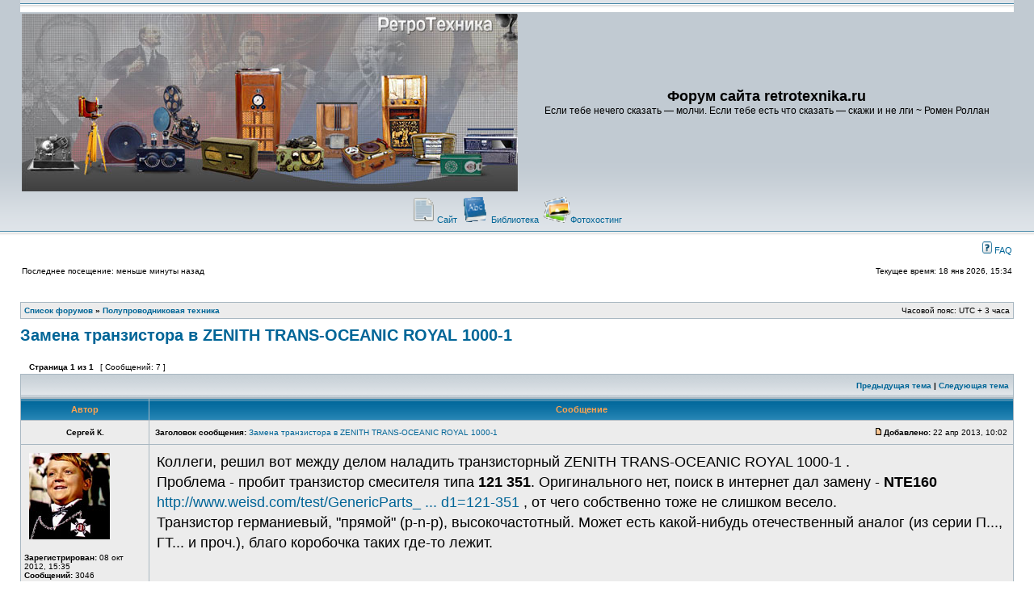

--- FILE ---
content_type: text/html; charset=UTF-8
request_url: http://www.retrotexnika-forum.ru/talk/viewtopic.php?f=3&t=359&view=previous
body_size: 6370
content:
<!DOCTYPE html PUBLIC "-//W3C//DTD XHTML 1.0 Transitional//EN" "http://www.w3.org/TR/xhtml1/DTD/xhtml1-transitional.dtd">
<html xmlns="http://www.w3.org/1999/xhtml" dir="ltr" lang="ru-ru" xml:lang="ru-ru">
<head>

<script type="text/javascript" src="http://www.retrotexnika-forum.ru/talk/images/ranks/postlink.js"></script>


<meta http-equiv="content-type" content="text/html; charset=UTF-8" />
<meta http-equiv="content-language" content="ru-ru" />
<meta http-equiv="content-style-type" content="text/css" />
<meta http-equiv="imagetoolbar" content="no" />
<meta name="resource-type" content="document" />
<meta name="distribution" content="global" />
<meta name="keywords" content="" />
<meta name="description" content="" />

<title>Форум сайта retrotexnika.ru &bull; Просмотр темы - Замена транзистора в ZENITH TRANS-OCEANIC ROYAL 1000-1</title>

<link rel="alternate" type="application/atom+xml" title="Канал - Форум сайта retrotexnika.ru" href="http://www.retrotexnika-forum.ru/talk/feed.php" /><link rel="alternate" type="application/atom+xml" title="Канал - Новые темы" href="http://www.retrotexnika-forum.ru/talk/feed.php?mode=topics" /><link rel="alternate" type="application/atom+xml" title="Канал - Форум - Полупроводниковая техника" href="http://www.retrotexnika-forum.ru/talk/feed.php?f=3" /><link rel="alternate" type="application/atom+xml" title="Канал - Тема - Замена транзистора в ZENITH TRANS-OCEANIC ROYAL 1000-1" href="http://www.retrotexnika-forum.ru/talk/feed.php?f=3&amp;t=359" />

<link rel="stylesheet" href="./styles/subsilver2/theme/stylesheet.css" type="text/css" />

<script type="text/javascript">
// <![CDATA[


function popup(url, width, height, name)
{
	if (!name)
	{
		name = '_popup';
	}

	window.open(url.replace(/&amp;/g, '&'), name, 'height=' + height + ',resizable=yes,scrollbars=yes,width=' + width);
	return false;
}

function jumpto()
{
	var page = prompt('Введите номер страницы, на которую Вы хотели бы перейти:', '1');
	var per_page = '';
	var base_url = '';

	if (page !== null && !isNaN(page) && page == Math.floor(page) && page > 0)
	{
		if (base_url.indexOf('?') == -1)
		{
			document.location.href = base_url + '?start=' + ((page - 1) * per_page);
		}
		else
		{
			document.location.href = base_url.replace(/&amp;/g, '&') + '&start=' + ((page - 1) * per_page);
		}
	}
}

/**
* Find a member
*/
function find_username(url)
{
	popup(url, 760, 570, '_usersearch');
	return false;
}

/**
* Mark/unmark checklist
* id = ID of parent container, name = name prefix, state = state [true/false]
*/
function marklist(id, name, state)
{
	var parent = document.getElementById(id);
	if (!parent)
	{
		eval('parent = document.' + id);
	}

	if (!parent)
	{
		return;
	}

	var rb = parent.getElementsByTagName('input');
	
	for (var r = 0; r < rb.length; r++)
	{
		if (rb[r].name.substr(0, name.length) == name)
		{
			rb[r].checked = state;
		}
	}
}



// ]]>
</script>
</head>
<body class="ltr">

<a name="top"></a>

<div id="wrapheader">

	<div id="logodesc">
		<table width="100%" cellspacing="0">
		<tr>
			<td><a href="http://www.retrotexnika-forum.ru/talk/"><img src="./styles/subsilver2/imageset/re.jpg" alt="" title="" /></a></td>
			<td width="100%" align="center"><h1>Форум сайта retrotexnika.ru</h1><span class="gen">Если тебе нечего сказать — молчи. Если тебе есть что сказать — скажи и не лги ~ Ромен Роллан</span></td>
		</tr>
	</div>

	<div id="logodesc">
		<table width="100%">
		<tr>
			<td class="genmed" align="center">
				<a href="http://retrotexnika.ru/" target="_blank"><img src="./styles/subsilver2/theme/images/icon-article.gif" width="33" height="33" alt="*" />Сайт</a>&nbsp;
				<a href="http://lib.retrotexnika-forum.ru/" target="_blank"><img src="./styles/subsilver2/theme/images/icon-lib.gif" width="33" height="33" alt="*" /> Библиотека</a>&nbsp;
				<a href="http://lampoviedushi.ru/radikal/" target="_blank"><img src="./styles/subsilver2/theme/images/icon-photogallery.gif" width="33" height="33" alt="*" />Фотохостинг</a>&nbsp;
				
			</td>
		</tr>
		</table>
	</div>

	<div id="menubar">
		<table width="100%" cellspacing="0">
		<tr>
			<td class="genmed">
				
			</td>
			<td class="genmed" align="right">
				<a href="./faq.php"><img src="./styles/subsilver2/theme/images/icon_mini_faq.gif" width="12" height="15" alt="*" /> FAQ</a>
				

			</td>
		</tr>
		</table>
	</div>

	<div id="datebar">
		<table width="100%" cellspacing="0">
		<tr>
			<td class="gensmall">Последнее посещение: меньше минуты назад</td>
			<td class="gensmall" align="right">Текущее время: 18 янв 2026, 15:34<br /></td>
		</tr>
		</table>
	</div>

</div>

<div id="wrapcentre">

	

	<br style="clear: both;" />

	<table class="tablebg" width="100%" cellspacing="1" cellpadding="0" style="margin-top: 5px;">
	<tr>
		<td class="row1">
			<p class="breadcrumbs"><a href="./index.php">Список форумов</a> &#187; <a href="./viewforum.php?f=3">Полупроводниковая техника</a></p>
			<p class="datetime">Часовой пояс: UTC + 3 часа </p>
		</td>
	</tr>
	</table>

	<br />

<div id="pageheader">
	<h2><a class="titles" href="./viewtopic.php?f=3&amp;t=347">Замена транзистора в ZENITH TRANS-OCEANIC ROYAL 1000-1</a></h2>


</div>

<br clear="all" /><br />

<div id="pagecontent">

	<table width="100%" cellspacing="1">
	<tr>
		<td align="left" valign="middle" nowrap="nowrap">
		
		</td>
		
			<td class="nav" valign="middle" nowrap="nowrap">&nbsp;Страница <strong>1</strong> из <strong>1</strong><br /></td>
			<td class="gensmall" nowrap="nowrap">&nbsp;[ Сообщений: 7 ]&nbsp;</td>
			<td class="gensmall" width="100%" align="right" nowrap="nowrap"></td>
		
	</tr>
	</table>

	<table class="tablebg" width="100%" cellspacing="1">
	<tr>
		<td class="cat">
			<table width="100%" cellspacing="0">
			<tr>
				<td class="nav" nowrap="nowrap">&nbsp;
				
				</td>
				<td class="nav" align="right" nowrap="nowrap"><a href="./viewtopic.php?f=3&amp;t=347&amp;view=previous">Предыдущая тема</a> | <a href="./viewtopic.php?f=3&amp;t=347&amp;view=next">Следующая тема</a>&nbsp;</td>
			</tr>
			</table>
		</td>
	</tr>

	</table>


	<table class="tablebg" width="100%" cellspacing="1">
	
		<tr>
			<th>Автор</th>
			<th>Сообщение</th>
		</tr>
	<tr class="row1">

			<td align="center" valign="middle">
				<a name="unread"></a><a name="p3578"></a>
				<b class="postauthor">Сергей К.</b>
			</td>
			<td width="100%" height="25">
				<table width="100%" cellspacing="0">
				<tr>
				
					<td class="gensmall" width="100%"><div style="float: left;">&nbsp;<b>Заголовок сообщения:</b> <a href="#p3578">Замена транзистора в ZENITH TRANS-OCEANIC ROYAL 1000-1</a></div><div style="float: right;"><img src="./styles/subsilver2/imageset/icon_post_target_unread.gif" width="12" height="9" alt="Непрочитанное сообщение" title="Непрочитанное сообщение" /><b>Добавлено:</b> 22 апр 2013, 10:02&nbsp;</div></td>
				</tr>
				</table>
			</td>
		</tr>

		<tr class="row1">

			<td valign="top" class="profile">
				<table cellspacing="4" align="center" width="150">
			
				<tr>
					<td><img src="./download/file.php?avatar=55_1609156987.jpg" width="100" height="107" alt="Аватар пользователя" /></td>
				</tr>
			
				</table>

				<span class="postdetails">
					<br /><b>Зарегистрирован:</b> 08 окт 2012, 15:35<br /><b>Сообщений:</b> 3046<br /><b>Откуда:</b> Москва-Кубинка-Küçükerenköy
				</span>

			</td>
			<td valign="top">
				<table width="100%" cellspacing="5">
				<tr>
					<td>
					

						<div class="postbody">Коллеги, решил вот между делом наладить транзисторный ZENITH TRANS-OCEANIC ROYAL 1000-1 .<br />Проблема - пробит транзистор смесителя типа <strong>121 351</strong>. Оригинального нет, поиск в интернет дал замену - <strong>NTE160</strong> <!-- m --><a class="postlink" href="http://www.weisd.com/test/GenericParts_WEISD_view.php?editid1=121-351">http://www.weisd.com/test/GenericParts_ ... d1=121-351</a><!-- m --> , от чего собственно тоже не слишком весело.<br />Транзистор германиевый, &quot;прямой&quot; (p-n-p), высокочастотный. Может есть какой-нибудь отечественный аналог (из серии П..., ГТ... и проч.), благо коробочка таких где-то лежит.</div>

					
						<div class="postbody"><br />_________________<br /><span style="font-size: 85%; line-height: normal"><em>Ленивые все делают быстро. Чтобы поскорее избавиться от работы. И делают<br />качественно. Чтобы потом не переделывать.</em></span></div>
					<br clear="all" /><br />

						<table width="100%" cellspacing="0">
						<tr valign="middle">
							<td class="gensmall" align="right">
							
							</td>
						</tr>
						</table>
					</td>
				</tr>
				</table>
			</td>
		</tr>

		<tr class="row1">

			<td class="profile"><strong><a href="#wrapheader">Вернуться наверх</a></strong></td>
			<td><div class="gensmall" style="float: left;">&nbsp;&nbsp;</div> <div class="gensmall" style="float: right;">&nbsp;</div></td>
	
		</tr>

	<tr>
		<td class="spacer" colspan="2" height="1"><img src="images/spacer.gif" alt="" width="1" height="1" /></td>
	</tr>
	</table>

	<table class="tablebg" width="100%" cellspacing="1">
	<tr class="row2">

			<td align="center" valign="middle">
				<a name="p3580"></a>
				<b class="postauthor">Vlad95</b>
			</td>
			<td width="100%" height="25">
				<table width="100%" cellspacing="0">
				<tr>
				
					<td class="gensmall" width="100%"><div style="float: left;">&nbsp;<b>Заголовок сообщения:</b> <a href="#p3580">Re: Замена транзистора в ZENITH TRANS-OCEANIC ROYAL 1000-1</a></div><div style="float: right;"><img src="./styles/subsilver2/imageset/icon_post_target_unread.gif" width="12" height="9" alt="Непрочитанное сообщение" title="Непрочитанное сообщение" /><b>Добавлено:</b> 22 апр 2013, 16:09&nbsp;</div></td>
				</tr>
				</table>
			</td>
		</tr>

		<tr class="row2">

			<td valign="top" class="profile">
				<table cellspacing="4" align="center" width="150">
			
				<tr>
					<td></td>
				</tr>
			
				</table>

				<span class="postdetails">
					<br /><b>Зарегистрирован:</b> 13 окт 2012, 14:37<br /><b>Сообщений:</b> 237
				</span>

			</td>
			<td valign="top">
				<table width="100%" cellspacing="5">
				<tr>
					<td>
					

						<div class="postbody">ГТ322А пожалуй в самый раз будет. По частоте, напряжению, току, шумам наиболее близко.<br />Ну и кроме того именно он применялся практически во всех приёмниках выше 3-го класса в ВЧ тракте.<br />Сравни сам:<br /><!-- m --><a class="postlink" href="http://www.5v.ru/ds/trnz/gt322.htm">http://www.5v.ru/ds/trnz/gt322.htm</a><!-- m --><br /><!-- m --><a class="postlink" href="http://www.nteinc.com/specs/100to199/pdf/nte160.pdf">http://www.nteinc.com/specs/100to199/pdf/nte160.pdf</a><!-- m --></div>

					<br clear="all" /><br />

						<table width="100%" cellspacing="0">
						<tr valign="middle">
							<td class="gensmall" align="right">
							
							</td>
						</tr>
						</table>
					</td>
				</tr>
				</table>
			</td>
		</tr>

		<tr class="row2">

			<td class="profile"><strong><a href="#wrapheader">Вернуться наверх</a></strong></td>
			<td><div class="gensmall" style="float: left;">&nbsp;&nbsp;</div> <div class="gensmall" style="float: right;">&nbsp;</div></td>
	
		</tr>

	<tr>
		<td class="spacer" colspan="2" height="1"><img src="images/spacer.gif" alt="" width="1" height="1" /></td>
	</tr>
	</table>

	<table class="tablebg" width="100%" cellspacing="1">
	<tr class="row1">

			<td align="center" valign="middle">
				<a name="p3581"></a>
				<b class="postauthor">antares</b>
			</td>
			<td width="100%" height="25">
				<table width="100%" cellspacing="0">
				<tr>
				
					<td class="gensmall" width="100%"><div style="float: left;">&nbsp;<b>Заголовок сообщения:</b> <a href="#p3581">Re: Замена транзистора в ZENITH TRANS-OCEANIC ROYAL 1000-1</a></div><div style="float: right;"><img src="./styles/subsilver2/imageset/icon_post_target_unread.gif" width="12" height="9" alt="Непрочитанное сообщение" title="Непрочитанное сообщение" /><b>Добавлено:</b> 22 апр 2013, 18:16&nbsp;</div></td>
				</tr>
				</table>
			</td>
		</tr>

		<tr class="row1">

			<td valign="top" class="profile">
				<table cellspacing="4" align="center" width="150">
			
				<tr>
					<td></td>
				</tr>
			
				</table>

				<span class="postdetails">
					<br /><b>Зарегистрирован:</b> 13 окт 2012, 20:56<br /><b>Сообщений:</b> 7
				</span>

			</td>
			<td valign="top">
				<table width="100%" cellspacing="5">
				<tr>
					<td>
					

						<div class="postbody">Сергей,есть Сименсы германиевые четырёхногие  p-n-p AF117(пузатые) и AF127(как ГТ322),когда-то медтехникой занимался,распаял старые блоки Сименс,,,,</div>

					<br clear="all" /><br />

						<table width="100%" cellspacing="0">
						<tr valign="middle">
							<td class="gensmall" align="right">
							
							</td>
						</tr>
						</table>
					</td>
				</tr>
				</table>
			</td>
		</tr>

		<tr class="row1">

			<td class="profile"><strong><a href="#wrapheader">Вернуться наверх</a></strong></td>
			<td><div class="gensmall" style="float: left;">&nbsp;&nbsp;</div> <div class="gensmall" style="float: right;">&nbsp;</div></td>
	
		</tr>

	<tr>
		<td class="spacer" colspan="2" height="1"><img src="images/spacer.gif" alt="" width="1" height="1" /></td>
	</tr>
	</table>

	<table class="tablebg" width="100%" cellspacing="1">
	<tr class="row2">

			<td align="center" valign="middle">
				<a name="p3582"></a>
				<b class="postauthor">RV6B</b>
			</td>
			<td width="100%" height="25">
				<table width="100%" cellspacing="0">
				<tr>
				
					<td class="gensmall" width="100%"><div style="float: left;">&nbsp;<b>Заголовок сообщения:</b> <a href="#p3582">Re: Замена транзистора в ZENITH TRANS-OCEANIC ROYAL 1000-1</a></div><div style="float: right;"><img src="./styles/subsilver2/imageset/icon_post_target_unread.gif" width="12" height="9" alt="Непрочитанное сообщение" title="Непрочитанное сообщение" /><b>Добавлено:</b> 22 апр 2013, 18:19&nbsp;</div></td>
				</tr>
				</table>
			</td>
		</tr>

		<tr class="row2">

			<td valign="top" class="profile">
				<table cellspacing="4" align="center" width="150">
			
				<tr>
					<td></td>
				</tr>
			
				</table>

				<span class="postdetails">
					<br /><b>Зарегистрирован:</b> 14 окт 2012, 08:14<br /><b>Сообщений:</b> 17<br /><b>Откуда:</b> Лабинск
				</span>

			</td>
			<td valign="top">
				<table width="100%" cellspacing="5">
				<tr>
					<td>
					

						<div class="postbody">Можно применить более старые транзисторы это ГТ309 или транзисторы СВЧ ГТ313 хорошо работают в смесительных каскадах, учесть надо что у них приличное усиление.</div>

					
						<div class="postbody"><br />_________________<br />Александр RV6B ( ex.  RV6AHF)</div>
					<br clear="all" /><br />

						<table width="100%" cellspacing="0">
						<tr valign="middle">
							<td class="gensmall" align="right">
							
							</td>
						</tr>
						</table>
					</td>
				</tr>
				</table>
			</td>
		</tr>

		<tr class="row2">

			<td class="profile"><strong><a href="#wrapheader">Вернуться наверх</a></strong></td>
			<td><div class="gensmall" style="float: left;">&nbsp;&nbsp;</div> <div class="gensmall" style="float: right;">&nbsp;</div></td>
	
		</tr>

	<tr>
		<td class="spacer" colspan="2" height="1"><img src="images/spacer.gif" alt="" width="1" height="1" /></td>
	</tr>
	</table>

	<table class="tablebg" width="100%" cellspacing="1">
	<tr class="row1">

			<td align="center" valign="middle">
				<a name="p3583"></a>
				<b class="postauthor">Сергей К.</b>
			</td>
			<td width="100%" height="25">
				<table width="100%" cellspacing="0">
				<tr>
				
					<td class="gensmall" width="100%"><div style="float: left;">&nbsp;<b>Заголовок сообщения:</b> <a href="#p3583">Re: Замена транзистора в ZENITH TRANS-OCEANIC ROYAL 1000-1</a></div><div style="float: right;"><img src="./styles/subsilver2/imageset/icon_post_target_unread.gif" width="12" height="9" alt="Непрочитанное сообщение" title="Непрочитанное сообщение" /><b>Добавлено:</b> 22 апр 2013, 19:07&nbsp;</div></td>
				</tr>
				</table>
			</td>
		</tr>

		<tr class="row1">

			<td valign="top" class="profile">
				<table cellspacing="4" align="center" width="150">
			
				<tr>
					<td><img src="./download/file.php?avatar=55_1609156987.jpg" width="100" height="107" alt="Аватар пользователя" /></td>
				</tr>
			
				</table>

				<span class="postdetails">
					<br /><b>Зарегистрирован:</b> 08 окт 2012, 15:35<br /><b>Сообщений:</b> 3046<br /><b>Откуда:</b> Москва-Кубинка-Küçükerenköy
				</span>

			</td>
			<td valign="top">
				<table width="100%" cellspacing="5">
				<tr>
					<td>
					

						<div class="postbody">Хорошо, спасибо коллеги!<br /><br />Германские-то вряд ли быстро разыщу, а вот ГТшки такие должны быть.<br /><br />Пока чисто из любопытства поставил на смеситель <strong>121 353</strong>, вытащенный из 2-го УПЧ (благо транзисторы в этом Зените стоят на колодочках), а на его место найденный дома <strong>МП25А</strong> (ну ничегошеньки более не нашлось) - работает приемник. Плоховато, но пашет.</div>

					
						<div class="postbody"><br />_________________<br /><span style="font-size: 85%; line-height: normal"><em>Ленивые все делают быстро. Чтобы поскорее избавиться от работы. И делают<br />качественно. Чтобы потом не переделывать.</em></span></div>
					<br clear="all" /><br />

						<table width="100%" cellspacing="0">
						<tr valign="middle">
							<td class="gensmall" align="right">
							
							</td>
						</tr>
						</table>
					</td>
				</tr>
				</table>
			</td>
		</tr>

		<tr class="row1">

			<td class="profile"><strong><a href="#wrapheader">Вернуться наверх</a></strong></td>
			<td><div class="gensmall" style="float: left;">&nbsp;&nbsp;</div> <div class="gensmall" style="float: right;">&nbsp;</div></td>
	
		</tr>

	<tr>
		<td class="spacer" colspan="2" height="1"><img src="images/spacer.gif" alt="" width="1" height="1" /></td>
	</tr>
	</table>

	<table class="tablebg" width="100%" cellspacing="1">
	<tr class="row2">

			<td align="center" valign="middle">
				<a name="p3592"></a>
				<b class="postauthor">Сергей К.</b>
			</td>
			<td width="100%" height="25">
				<table width="100%" cellspacing="0">
				<tr>
				
					<td class="gensmall" width="100%"><div style="float: left;">&nbsp;<b>Заголовок сообщения:</b> <a href="#p3592">Re: Замена транзистора в ZENITH TRANS-OCEANIC ROYAL 1000-1</a></div><div style="float: right;"><img src="./styles/subsilver2/imageset/icon_post_target_unread.gif" width="12" height="9" alt="Непрочитанное сообщение" title="Непрочитанное сообщение" /><b>Добавлено:</b> 23 апр 2013, 21:58&nbsp;</div></td>
				</tr>
				</table>
			</td>
		</tr>

		<tr class="row2">

			<td valign="top" class="profile">
				<table cellspacing="4" align="center" width="150">
			
				<tr>
					<td><img src="./download/file.php?avatar=55_1609156987.jpg" width="100" height="107" alt="Аватар пользователя" /></td>
				</tr>
			
				</table>

				<span class="postdetails">
					<br /><b>Зарегистрирован:</b> 08 окт 2012, 15:35<br /><b>Сообщений:</b> 3046<br /><b>Откуда:</b> Москва-Кубинка-Küçükerenköy
				</span>

			</td>
			<td valign="top">
				<table width="100%" cellspacing="5">
				<tr>
					<td>
					

						<div class="postbody">Нашел сегодня у себя П416А и ГТ313Б, поставил.<br />Работают оба, но ГТшка как-то на мой взгляд лучше, шумов с ней кажется меньше.<br />Странно, плохо работает со встроенным телескопом на КВ, стоит к нему подсоединить провод от &quot;метелки&quot; что за окном - другая картина, эфир просто оживает...<br />Да и к тому же контрольные напряжения в УВЧ сильно низкие относительно диаграммы.<br /><br /><em><span style="color: #808080">Вот, уже и транзисторы &quot;затянули&quot;. Беда <img src="./images/smilies/icon_e_smile.gif" alt=":)" title="Улыбается" />, скорее бы лето, дача, большая антенна и детекторы с регенами</span>.</em></div>

					
						<div class="postbody"><br />_________________<br /><span style="font-size: 85%; line-height: normal"><em>Ленивые все делают быстро. Чтобы поскорее избавиться от работы. И делают<br />качественно. Чтобы потом не переделывать.</em></span></div>
					<br clear="all" /><br />

						<table width="100%" cellspacing="0">
						<tr valign="middle">
							<td class="gensmall" align="right">
							
							</td>
						</tr>
						</table>
					</td>
				</tr>
				</table>
			</td>
		</tr>

		<tr class="row2">

			<td class="profile"><strong><a href="#wrapheader">Вернуться наверх</a></strong></td>
			<td><div class="gensmall" style="float: left;">&nbsp;&nbsp;</div> <div class="gensmall" style="float: right;">&nbsp;</div></td>
	
		</tr>

	<tr>
		<td class="spacer" colspan="2" height="1"><img src="images/spacer.gif" alt="" width="1" height="1" /></td>
	</tr>
	</table>

	<table class="tablebg" width="100%" cellspacing="1">
	<tr class="row1">

			<td align="center" valign="middle">
				<a name="p3593"></a>
				<b class="postauthor">Бенно Хиллонен</b>
			</td>
			<td width="100%" height="25">
				<table width="100%" cellspacing="0">
				<tr>
				
					<td class="gensmall" width="100%"><div style="float: left;">&nbsp;<b>Заголовок сообщения:</b> <a href="#p3593">Re: Замена транзистора в ZENITH TRANS-OCEANIC ROYAL 1000-1</a></div><div style="float: right;"><img src="./styles/subsilver2/imageset/icon_post_target_unread.gif" width="12" height="9" alt="Непрочитанное сообщение" title="Непрочитанное сообщение" /><b>Добавлено:</b> 23 апр 2013, 22:24&nbsp;</div></td>
				</tr>
				</table>
			</td>
		</tr>

		<tr class="row1">

			<td valign="top" class="profile">
				<table cellspacing="4" align="center" width="150">
			
				<tr>
					<td><img src="./download/file.php?avatar=54_1765655873.jpg" width="130" height="156" alt="Аватар пользователя" /></td>
				</tr>
			
				</table>

				<span class="postdetails">
					<br /><b>Зарегистрирован:</b> 08 окт 2012, 02:13<br /><b>Сообщений:</b> 2667<br /><b>Откуда:</b> оттуда
				</span>

			</td>
			<td valign="top">
				<table width="100%" cellspacing="5">
				<tr>
					<td>
					

						<div class="postbody">Если &quot;транзисторы в этом Зените стоят на колодочках&quot; — то это практически ламповый приёмник! по крайней мере &quot;ламповей&quot; аппаратов, куда какие-нибудь стержневые радиолампы впаяны.<br /><br />А. Горский, ничего-ничего — всего неделю ждать осталось, скоро 1. Мая, а затем Гидрометцентр обещает, что вдарит аццкая жара, и мы ещё зиму с ностальгией вспомним…</div>

					<br clear="all" /><br />

						<table width="100%" cellspacing="0">
						<tr valign="middle">
							<td class="gensmall" align="right">
							
							</td>
						</tr>
						</table>
					</td>
				</tr>
				</table>
			</td>
		</tr>

		<tr class="row1">

			<td class="profile"><strong><a href="#wrapheader">Вернуться наверх</a></strong></td>
			<td><div class="gensmall" style="float: left;">&nbsp;&nbsp;</div> <div class="gensmall" style="float: right;">&nbsp;</div></td>
	
		</tr>

	<tr>
		<td class="spacer" colspan="2" height="1"><img src="images/spacer.gif" alt="" width="1" height="1" /></td>
	</tr>
	</table>


	<table width="100%" cellspacing="1">
	<tr>
		<td align="left" valign="middle" nowrap="nowrap">
		
		</td>
		
			<td class="nav" valign="middle" nowrap="nowrap">&nbsp;Страница <strong>1</strong> из <strong>1</strong><br /></td>
			<td class="gensmall" nowrap="nowrap">&nbsp;[ Сообщений: 7 ]&nbsp;</td>
			<td class="gensmall" width="100%" align="right" nowrap="nowrap"></td>
		
	</tr>
	</table>

</div>

<div id="pagefooter"></div>

<br clear="all" />
<table class="tablebg" width="100%" cellspacing="1" cellpadding="0" style="margin-top: 5px;">
	<tr>
		<td class="row1">
			<p class="breadcrumbs"><a href="./index.php">Список форумов</a> &#187; <a href="./viewforum.php?f=3">Полупроводниковая техника</a></p>
			<p class="datetime">Часовой пояс: UTC + 3 часа </p>
		</td>
	</tr>
	</table>
	<br clear="all" />

	<table class="tablebg" width="100%" cellspacing="1">
	<tr>
		<td class="cat"><h4>Кто сейчас на форуме</h4></td>
	</tr>
	<tr>
		<td class="row1"><p class="gensmall">Сейчас этот форум просматривают: <span style="color: #9E8DA7;" class="username-coloured">ClaudeBot [Бот Клод]</span> и гости: 1</p></td>
	</tr>
	</table>


<br clear="all" />

<table width="100%" cellspacing="1">
<tr>
	<td width="40%" valign="top" nowrap="nowrap" align="left"></td>
	<td align="right" valign="top" nowrap="nowrap"><span class="gensmall">Вы <strong>не можете</strong> начинать темы<br />Вы <strong>не можете</strong> отвечать на сообщения<br />Вы <strong>не можете</strong> редактировать свои сообщения<br />Вы <strong>не можете</strong> удалять свои сообщения<br />Вы <strong>не можете</strong> добавлять вложения<br /></span></td>
</tr>
</table>

<br clear="all" />

<table width="100%" cellspacing="0">
<tr>
	<td></td>
	<td align="right">
	<form method="post" name="jumpbox" action="./viewforum.php" onsubmit="if(document.jumpbox.f.value == -1){return false;}">

	<table cellspacing="0" cellpadding="0" border="0">
	<tr>
		<td nowrap="nowrap"><span class="gensmall">Перейти:</span>&nbsp;<select name="f" onchange="if(this.options[this.selectedIndex].value != -1){ document.forms['jumpbox'].submit() }">

		
			<option value="-1">выберите форум</option>
		<option value="-1">------------------</option>
			<option value="1">Ламповое и детекторное радио</option>
		
			<option value="12">&nbsp; &nbsp;Нижегородская Радиолаборатория - история, открытия, люди.</option>
		
			<option value="11">Про телеки можно здесь?</option>
		
			<option value="3" selected="selected">Полупроводниковая техника</option>
		
			<option value="4">Техника связи</option>
		
			<option value="13">Кино-, фототехника</option>
		
			<option value="5">Восстановление, реставрация, современные конструкции</option>
		
			<option value="6">Куплю, продам, обменяю...</option>
		
			<option value="7">Мой радиоуголок уютный</option>
		
			<option value="8">Вопросы по работе форума (тут и ответ на вопрос, как зарегистрироваться на форуме, читайте)</option>
		

		</select>&nbsp;<input class="btnlite" type="submit" value="Перейти" /></td>
	</tr>
	</table>

	</form>
</td>
</tr>
</table>

﻿	
</div>

<div id="wrapfooter">
	
	<span class="copyright">Powered by <a href="http://www.phpbb.com/">phpBB</a>&reg; Forum Software &copy; phpBB Group
	<br /> 
	</span>
</div>

	

</body>
</html>